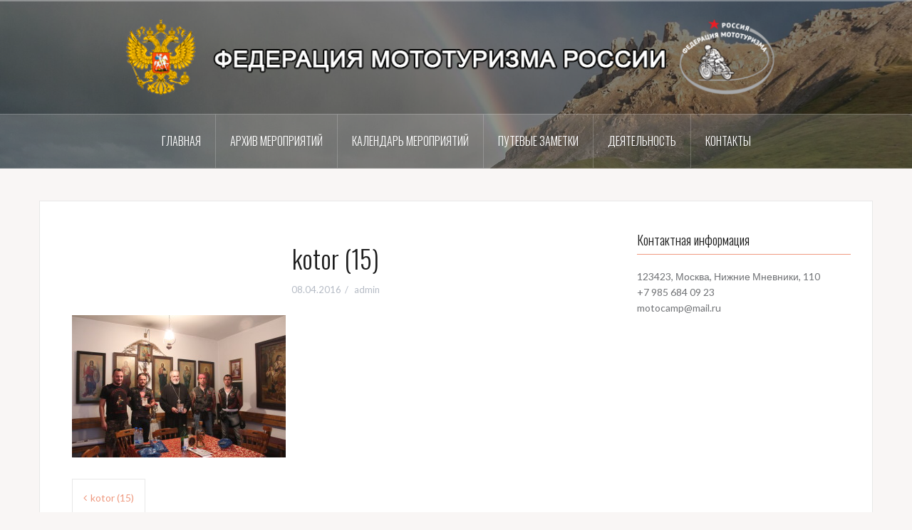

--- FILE ---
content_type: text/html; charset=UTF-8
request_url: http://mototourism.su/kotor-15/
body_size: 9114
content:
<!DOCTYPE html>
<html lang="ru-RU">
<head>
<meta charset="UTF-8">
<meta name="viewport" content="width=device-width, initial-scale=1">
<link rel="profile" href="http://gmpg.org/xfn/11">
<link rel="pingback" href="http://mototourism.su/xmlrpc.php">

<title>kotor (15) &#8212; Федерация Мототуризма России</title>
<meta name='robots' content='max-image-preview:large' />
	<style>img:is([sizes="auto" i], [sizes^="auto," i]) { contain-intrinsic-size: 3000px 1500px }</style>
	<link rel='dns-prefetch' href='//s0.wp.com' />
<link rel='dns-prefetch' href='//secure.gravatar.com' />
<link rel='dns-prefetch' href='//fonts.googleapis.com' />
<link rel="alternate" type="application/rss+xml" title="Федерация Мототуризма России &raquo; Лента" href="http://mototourism.su/feed/" />
<script type="text/javascript">
/* <![CDATA[ */
window._wpemojiSettings = {"baseUrl":"https:\/\/s.w.org\/images\/core\/emoji\/15.0.3\/72x72\/","ext":".png","svgUrl":"https:\/\/s.w.org\/images\/core\/emoji\/15.0.3\/svg\/","svgExt":".svg","source":{"concatemoji":"http:\/\/mototourism.su\/wp-includes\/js\/wp-emoji-release.min.js?ver=6.7.4"}};
/*! This file is auto-generated */
!function(i,n){var o,s,e;function c(e){try{var t={supportTests:e,timestamp:(new Date).valueOf()};sessionStorage.setItem(o,JSON.stringify(t))}catch(e){}}function p(e,t,n){e.clearRect(0,0,e.canvas.width,e.canvas.height),e.fillText(t,0,0);var t=new Uint32Array(e.getImageData(0,0,e.canvas.width,e.canvas.height).data),r=(e.clearRect(0,0,e.canvas.width,e.canvas.height),e.fillText(n,0,0),new Uint32Array(e.getImageData(0,0,e.canvas.width,e.canvas.height).data));return t.every(function(e,t){return e===r[t]})}function u(e,t,n){switch(t){case"flag":return n(e,"\ud83c\udff3\ufe0f\u200d\u26a7\ufe0f","\ud83c\udff3\ufe0f\u200b\u26a7\ufe0f")?!1:!n(e,"\ud83c\uddfa\ud83c\uddf3","\ud83c\uddfa\u200b\ud83c\uddf3")&&!n(e,"\ud83c\udff4\udb40\udc67\udb40\udc62\udb40\udc65\udb40\udc6e\udb40\udc67\udb40\udc7f","\ud83c\udff4\u200b\udb40\udc67\u200b\udb40\udc62\u200b\udb40\udc65\u200b\udb40\udc6e\u200b\udb40\udc67\u200b\udb40\udc7f");case"emoji":return!n(e,"\ud83d\udc26\u200d\u2b1b","\ud83d\udc26\u200b\u2b1b")}return!1}function f(e,t,n){var r="undefined"!=typeof WorkerGlobalScope&&self instanceof WorkerGlobalScope?new OffscreenCanvas(300,150):i.createElement("canvas"),a=r.getContext("2d",{willReadFrequently:!0}),o=(a.textBaseline="top",a.font="600 32px Arial",{});return e.forEach(function(e){o[e]=t(a,e,n)}),o}function t(e){var t=i.createElement("script");t.src=e,t.defer=!0,i.head.appendChild(t)}"undefined"!=typeof Promise&&(o="wpEmojiSettingsSupports",s=["flag","emoji"],n.supports={everything:!0,everythingExceptFlag:!0},e=new Promise(function(e){i.addEventListener("DOMContentLoaded",e,{once:!0})}),new Promise(function(t){var n=function(){try{var e=JSON.parse(sessionStorage.getItem(o));if("object"==typeof e&&"number"==typeof e.timestamp&&(new Date).valueOf()<e.timestamp+604800&&"object"==typeof e.supportTests)return e.supportTests}catch(e){}return null}();if(!n){if("undefined"!=typeof Worker&&"undefined"!=typeof OffscreenCanvas&&"undefined"!=typeof URL&&URL.createObjectURL&&"undefined"!=typeof Blob)try{var e="postMessage("+f.toString()+"("+[JSON.stringify(s),u.toString(),p.toString()].join(",")+"));",r=new Blob([e],{type:"text/javascript"}),a=new Worker(URL.createObjectURL(r),{name:"wpTestEmojiSupports"});return void(a.onmessage=function(e){c(n=e.data),a.terminate(),t(n)})}catch(e){}c(n=f(s,u,p))}t(n)}).then(function(e){for(var t in e)n.supports[t]=e[t],n.supports.everything=n.supports.everything&&n.supports[t],"flag"!==t&&(n.supports.everythingExceptFlag=n.supports.everythingExceptFlag&&n.supports[t]);n.supports.everythingExceptFlag=n.supports.everythingExceptFlag&&!n.supports.flag,n.DOMReady=!1,n.readyCallback=function(){n.DOMReady=!0}}).then(function(){return e}).then(function(){var e;n.supports.everything||(n.readyCallback(),(e=n.source||{}).concatemoji?t(e.concatemoji):e.wpemoji&&e.twemoji&&(t(e.twemoji),t(e.wpemoji)))}))}((window,document),window._wpemojiSettings);
/* ]]> */
</script>
<link rel='stylesheet' id='oria-bootstrap-css' href='http://mototourism.su/wp-content/themes/oria/css/bootstrap/bootstrap.min.css?ver=1' type='text/css' media='all' />
<style id='wp-emoji-styles-inline-css' type='text/css'>

	img.wp-smiley, img.emoji {
		display: inline !important;
		border: none !important;
		box-shadow: none !important;
		height: 1em !important;
		width: 1em !important;
		margin: 0 0.07em !important;
		vertical-align: -0.1em !important;
		background: none !important;
		padding: 0 !important;
	}
</style>
<link rel='stylesheet' id='wp-block-library-css' href='http://mototourism.su/wp-includes/css/dist/block-library/style.min.css?ver=6.7.4' type='text/css' media='all' />
<style id='classic-theme-styles-inline-css' type='text/css'>
/*! This file is auto-generated */
.wp-block-button__link{color:#fff;background-color:#32373c;border-radius:9999px;box-shadow:none;text-decoration:none;padding:calc(.667em + 2px) calc(1.333em + 2px);font-size:1.125em}.wp-block-file__button{background:#32373c;color:#fff;text-decoration:none}
</style>
<style id='global-styles-inline-css' type='text/css'>
:root{--wp--preset--aspect-ratio--square: 1;--wp--preset--aspect-ratio--4-3: 4/3;--wp--preset--aspect-ratio--3-4: 3/4;--wp--preset--aspect-ratio--3-2: 3/2;--wp--preset--aspect-ratio--2-3: 2/3;--wp--preset--aspect-ratio--16-9: 16/9;--wp--preset--aspect-ratio--9-16: 9/16;--wp--preset--color--black: #000000;--wp--preset--color--cyan-bluish-gray: #abb8c3;--wp--preset--color--white: #ffffff;--wp--preset--color--pale-pink: #f78da7;--wp--preset--color--vivid-red: #cf2e2e;--wp--preset--color--luminous-vivid-orange: #ff6900;--wp--preset--color--luminous-vivid-amber: #fcb900;--wp--preset--color--light-green-cyan: #7bdcb5;--wp--preset--color--vivid-green-cyan: #00d084;--wp--preset--color--pale-cyan-blue: #8ed1fc;--wp--preset--color--vivid-cyan-blue: #0693e3;--wp--preset--color--vivid-purple: #9b51e0;--wp--preset--gradient--vivid-cyan-blue-to-vivid-purple: linear-gradient(135deg,rgba(6,147,227,1) 0%,rgb(155,81,224) 100%);--wp--preset--gradient--light-green-cyan-to-vivid-green-cyan: linear-gradient(135deg,rgb(122,220,180) 0%,rgb(0,208,130) 100%);--wp--preset--gradient--luminous-vivid-amber-to-luminous-vivid-orange: linear-gradient(135deg,rgba(252,185,0,1) 0%,rgba(255,105,0,1) 100%);--wp--preset--gradient--luminous-vivid-orange-to-vivid-red: linear-gradient(135deg,rgba(255,105,0,1) 0%,rgb(207,46,46) 100%);--wp--preset--gradient--very-light-gray-to-cyan-bluish-gray: linear-gradient(135deg,rgb(238,238,238) 0%,rgb(169,184,195) 100%);--wp--preset--gradient--cool-to-warm-spectrum: linear-gradient(135deg,rgb(74,234,220) 0%,rgb(151,120,209) 20%,rgb(207,42,186) 40%,rgb(238,44,130) 60%,rgb(251,105,98) 80%,rgb(254,248,76) 100%);--wp--preset--gradient--blush-light-purple: linear-gradient(135deg,rgb(255,206,236) 0%,rgb(152,150,240) 100%);--wp--preset--gradient--blush-bordeaux: linear-gradient(135deg,rgb(254,205,165) 0%,rgb(254,45,45) 50%,rgb(107,0,62) 100%);--wp--preset--gradient--luminous-dusk: linear-gradient(135deg,rgb(255,203,112) 0%,rgb(199,81,192) 50%,rgb(65,88,208) 100%);--wp--preset--gradient--pale-ocean: linear-gradient(135deg,rgb(255,245,203) 0%,rgb(182,227,212) 50%,rgb(51,167,181) 100%);--wp--preset--gradient--electric-grass: linear-gradient(135deg,rgb(202,248,128) 0%,rgb(113,206,126) 100%);--wp--preset--gradient--midnight: linear-gradient(135deg,rgb(2,3,129) 0%,rgb(40,116,252) 100%);--wp--preset--font-size--small: 13px;--wp--preset--font-size--medium: 20px;--wp--preset--font-size--large: 36px;--wp--preset--font-size--x-large: 42px;--wp--preset--spacing--20: 0.44rem;--wp--preset--spacing--30: 0.67rem;--wp--preset--spacing--40: 1rem;--wp--preset--spacing--50: 1.5rem;--wp--preset--spacing--60: 2.25rem;--wp--preset--spacing--70: 3.38rem;--wp--preset--spacing--80: 5.06rem;--wp--preset--shadow--natural: 6px 6px 9px rgba(0, 0, 0, 0.2);--wp--preset--shadow--deep: 12px 12px 50px rgba(0, 0, 0, 0.4);--wp--preset--shadow--sharp: 6px 6px 0px rgba(0, 0, 0, 0.2);--wp--preset--shadow--outlined: 6px 6px 0px -3px rgba(255, 255, 255, 1), 6px 6px rgba(0, 0, 0, 1);--wp--preset--shadow--crisp: 6px 6px 0px rgba(0, 0, 0, 1);}:where(.is-layout-flex){gap: 0.5em;}:where(.is-layout-grid){gap: 0.5em;}body .is-layout-flex{display: flex;}.is-layout-flex{flex-wrap: wrap;align-items: center;}.is-layout-flex > :is(*, div){margin: 0;}body .is-layout-grid{display: grid;}.is-layout-grid > :is(*, div){margin: 0;}:where(.wp-block-columns.is-layout-flex){gap: 2em;}:where(.wp-block-columns.is-layout-grid){gap: 2em;}:where(.wp-block-post-template.is-layout-flex){gap: 1.25em;}:where(.wp-block-post-template.is-layout-grid){gap: 1.25em;}.has-black-color{color: var(--wp--preset--color--black) !important;}.has-cyan-bluish-gray-color{color: var(--wp--preset--color--cyan-bluish-gray) !important;}.has-white-color{color: var(--wp--preset--color--white) !important;}.has-pale-pink-color{color: var(--wp--preset--color--pale-pink) !important;}.has-vivid-red-color{color: var(--wp--preset--color--vivid-red) !important;}.has-luminous-vivid-orange-color{color: var(--wp--preset--color--luminous-vivid-orange) !important;}.has-luminous-vivid-amber-color{color: var(--wp--preset--color--luminous-vivid-amber) !important;}.has-light-green-cyan-color{color: var(--wp--preset--color--light-green-cyan) !important;}.has-vivid-green-cyan-color{color: var(--wp--preset--color--vivid-green-cyan) !important;}.has-pale-cyan-blue-color{color: var(--wp--preset--color--pale-cyan-blue) !important;}.has-vivid-cyan-blue-color{color: var(--wp--preset--color--vivid-cyan-blue) !important;}.has-vivid-purple-color{color: var(--wp--preset--color--vivid-purple) !important;}.has-black-background-color{background-color: var(--wp--preset--color--black) !important;}.has-cyan-bluish-gray-background-color{background-color: var(--wp--preset--color--cyan-bluish-gray) !important;}.has-white-background-color{background-color: var(--wp--preset--color--white) !important;}.has-pale-pink-background-color{background-color: var(--wp--preset--color--pale-pink) !important;}.has-vivid-red-background-color{background-color: var(--wp--preset--color--vivid-red) !important;}.has-luminous-vivid-orange-background-color{background-color: var(--wp--preset--color--luminous-vivid-orange) !important;}.has-luminous-vivid-amber-background-color{background-color: var(--wp--preset--color--luminous-vivid-amber) !important;}.has-light-green-cyan-background-color{background-color: var(--wp--preset--color--light-green-cyan) !important;}.has-vivid-green-cyan-background-color{background-color: var(--wp--preset--color--vivid-green-cyan) !important;}.has-pale-cyan-blue-background-color{background-color: var(--wp--preset--color--pale-cyan-blue) !important;}.has-vivid-cyan-blue-background-color{background-color: var(--wp--preset--color--vivid-cyan-blue) !important;}.has-vivid-purple-background-color{background-color: var(--wp--preset--color--vivid-purple) !important;}.has-black-border-color{border-color: var(--wp--preset--color--black) !important;}.has-cyan-bluish-gray-border-color{border-color: var(--wp--preset--color--cyan-bluish-gray) !important;}.has-white-border-color{border-color: var(--wp--preset--color--white) !important;}.has-pale-pink-border-color{border-color: var(--wp--preset--color--pale-pink) !important;}.has-vivid-red-border-color{border-color: var(--wp--preset--color--vivid-red) !important;}.has-luminous-vivid-orange-border-color{border-color: var(--wp--preset--color--luminous-vivid-orange) !important;}.has-luminous-vivid-amber-border-color{border-color: var(--wp--preset--color--luminous-vivid-amber) !important;}.has-light-green-cyan-border-color{border-color: var(--wp--preset--color--light-green-cyan) !important;}.has-vivid-green-cyan-border-color{border-color: var(--wp--preset--color--vivid-green-cyan) !important;}.has-pale-cyan-blue-border-color{border-color: var(--wp--preset--color--pale-cyan-blue) !important;}.has-vivid-cyan-blue-border-color{border-color: var(--wp--preset--color--vivid-cyan-blue) !important;}.has-vivid-purple-border-color{border-color: var(--wp--preset--color--vivid-purple) !important;}.has-vivid-cyan-blue-to-vivid-purple-gradient-background{background: var(--wp--preset--gradient--vivid-cyan-blue-to-vivid-purple) !important;}.has-light-green-cyan-to-vivid-green-cyan-gradient-background{background: var(--wp--preset--gradient--light-green-cyan-to-vivid-green-cyan) !important;}.has-luminous-vivid-amber-to-luminous-vivid-orange-gradient-background{background: var(--wp--preset--gradient--luminous-vivid-amber-to-luminous-vivid-orange) !important;}.has-luminous-vivid-orange-to-vivid-red-gradient-background{background: var(--wp--preset--gradient--luminous-vivid-orange-to-vivid-red) !important;}.has-very-light-gray-to-cyan-bluish-gray-gradient-background{background: var(--wp--preset--gradient--very-light-gray-to-cyan-bluish-gray) !important;}.has-cool-to-warm-spectrum-gradient-background{background: var(--wp--preset--gradient--cool-to-warm-spectrum) !important;}.has-blush-light-purple-gradient-background{background: var(--wp--preset--gradient--blush-light-purple) !important;}.has-blush-bordeaux-gradient-background{background: var(--wp--preset--gradient--blush-bordeaux) !important;}.has-luminous-dusk-gradient-background{background: var(--wp--preset--gradient--luminous-dusk) !important;}.has-pale-ocean-gradient-background{background: var(--wp--preset--gradient--pale-ocean) !important;}.has-electric-grass-gradient-background{background: var(--wp--preset--gradient--electric-grass) !important;}.has-midnight-gradient-background{background: var(--wp--preset--gradient--midnight) !important;}.has-small-font-size{font-size: var(--wp--preset--font-size--small) !important;}.has-medium-font-size{font-size: var(--wp--preset--font-size--medium) !important;}.has-large-font-size{font-size: var(--wp--preset--font-size--large) !important;}.has-x-large-font-size{font-size: var(--wp--preset--font-size--x-large) !important;}
:where(.wp-block-post-template.is-layout-flex){gap: 1.25em;}:where(.wp-block-post-template.is-layout-grid){gap: 1.25em;}
:where(.wp-block-columns.is-layout-flex){gap: 2em;}:where(.wp-block-columns.is-layout-grid){gap: 2em;}
:root :where(.wp-block-pullquote){font-size: 1.5em;line-height: 1.6;}
</style>
<link rel='stylesheet' id='pgafu-public-style-css' href='http://mototourism.su/wp-content/plugins/post-grid-and-filter-ultimate/assets/css/pgafu-public.css?ver=1.7.1' type='text/css' media='all' />
<link rel='stylesheet' id='oria-style-css' href='http://mototourism.su/wp-content/themes/oria/style.css?ver=6.7.4' type='text/css' media='all' />
<style id='oria-style-inline-css' type='text/css'>
body, .widget a { color:#717376}
.site-title a, .site-title a:hover { color:#fff}
.site-description { color:#bbb}
.site-logo { max-width:600px; }
.site-branding { padding-top:25px;padding-bottom:25px; }
.site-title { font-size:62px; }
.site-description { font-size:18px; }

</style>
<link rel='stylesheet' id='oria-body-fonts-css' href='//fonts.googleapis.com/css?family=Lato%3A400%2C700%2C400italic%2C700italic&#038;ver=6.7.4' type='text/css' media='all' />
<link rel='stylesheet' id='oria-headings-fonts-css' href='//fonts.googleapis.com/css?family=Oswald%3A300%2C700&#038;ver=6.7.4' type='text/css' media='all' />
<link rel='stylesheet' id='oria-fontawesome-css' href='http://mototourism.su/wp-content/themes/oria/fonts/font-awesome.min.css?ver=6.7.4' type='text/css' media='all' />
<link rel='stylesheet' id='jetpack-widget-social-icons-styles-css' href='http://mototourism.su/wp-content/plugins/jetpack/modules/widgets/social-icons/social-icons.css?ver=20170506' type='text/css' media='all' />
<link rel='stylesheet' id='fancybox-css' href='http://mototourism.su/wp-content/plugins/easy-fancybox/fancybox/jquery.fancybox-1.3.6.pack.css?ver=1.5.6' type='text/css' media='screen' />
<link rel='stylesheet' id='jetpack_css-css' href='http://mototourism.su/wp-content/plugins/jetpack/css/jetpack.css?ver=6.2.5' type='text/css' media='all' />
<link rel='stylesheet' id='wp-pagenavi-css' href='http://mototourism.su/wp-content/plugins/wp-pagenavi/pagenavi-css.css?ver=2.70' type='text/css' media='all' />
<script type="text/javascript" src="http://mototourism.su/wp-includes/js/jquery/jquery.min.js?ver=3.7.1" id="jquery-core-js"></script>
<script type="text/javascript" src="http://mototourism.su/wp-includes/js/jquery/jquery-migrate.min.js?ver=3.4.1" id="jquery-migrate-js"></script>
<script type="text/javascript" id="jetpack_related-posts-js-extra">
/* <![CDATA[ */
var related_posts_js_options = {"post_heading":"h4"};
/* ]]> */
</script>
<script type="text/javascript" src="http://mototourism.su/wp-content/plugins/jetpack/_inc/build/related-posts/related-posts.min.js?ver=20150408" id="jetpack_related-posts-js"></script>
<script type="text/javascript" src="http://mototourism.su/wp-content/themes/oria/js/jquery.fitvids.js?ver=1" id="oria-fitvids-js"></script>
<script type="text/javascript" src="http://mototourism.su/wp-content/themes/oria/js/jquery.slicknav.min.js?ver=1" id="oria-slicknav-js"></script>
<script type="text/javascript" src="http://mototourism.su/wp-content/themes/oria/js/parallax.min.js?ver=1" id="oria-parallax-js"></script>
<script type="text/javascript" src="http://mototourism.su/wp-content/themes/oria/js/scripts.js?ver=1" id="oria-scripts-js"></script>
<script type="text/javascript" src="http://mototourism.su/wp-includes/js/imagesloaded.min.js?ver=5.0.0" id="imagesloaded-js"></script>
<script type="text/javascript" src="http://mototourism.su/wp-includes/js/masonry.min.js?ver=4.2.2" id="masonry-js"></script>
<script type="text/javascript" src="http://mototourism.su/wp-content/themes/oria/js/imagesloaded.pkgd.min.js?ver=1" id="oria-imagesloaded-js"></script>
<script type="text/javascript" src="http://mototourism.su/wp-content/themes/oria/js/masonry-init.js?ver=1" id="oria-masonry-init-js"></script>
<script type="text/javascript" src="http://mototourism.su/wp-content/themes/oria/js/owl.carousel.min.js?ver=1" id="oria-owl-script-js"></script>
<script type="text/javascript" id="oria-slider-init-js-extra">
/* <![CDATA[ */
var sliderOptions = {"slideshowspeed":"4000"};
/* ]]> */
</script>
<script type="text/javascript" src="http://mototourism.su/wp-content/themes/oria/js/slider-init.js?ver=1" id="oria-slider-init-js"></script>
<link rel="https://api.w.org/" href="http://mototourism.su/wp-json/" /><link rel="alternate" title="JSON" type="application/json" href="http://mototourism.su/wp-json/wp/v2/media/1534" /><link rel="EditURI" type="application/rsd+xml" title="RSD" href="http://mototourism.su/xmlrpc.php?rsd" />
<meta name="generator" content="WordPress 6.7.4" />
<link rel='shortlink' href='https://wp.me/a6Ykll-oK' />
<link rel="alternate" title="oEmbed (JSON)" type="application/json+oembed" href="http://mototourism.su/wp-json/oembed/1.0/embed?url=http%3A%2F%2Fmototourism.su%2Fkotor-15%2F" />
<link rel="alternate" title="oEmbed (XML)" type="text/xml+oembed" href="http://mototourism.su/wp-json/oembed/1.0/embed?url=http%3A%2F%2Fmototourism.su%2Fkotor-15%2F&#038;format=xml" />

<link rel='dns-prefetch' href='//v0.wordpress.com'/>
<style type='text/css'>img#wpstats{display:none}</style><!--[if lt IE 9]>
<script src="http://mototourism.su/wp-content/themes/oria/js/html5shiv.js"></script>
<![endif]-->
		<style type="text/css">
			.site-header {
				background-image: url(http://mototourism.su/wp-content/uploads/2024/12/cropped-ragNxmWv1p4.jpg);
			}
		</style>
		
<!-- Jetpack Open Graph Tags -->
<meta property="og:type" content="article" />
<meta property="og:title" content="kotor (15)" />
<meta property="og:url" content="http://mototourism.su/kotor-15/" />
<meta property="og:description" content="Посмотрите запись, чтобы узнать подробности." />
<meta property="article:published_time" content="2016-04-08T10:27:41+00:00" />
<meta property="article:modified_time" content="2016-04-08T10:46:14+00:00" />
<meta property="og:site_name" content="Федерация Мототуризма России" />
<meta property="og:image" content="http://mototourism.su/wp-content/uploads/2016/04/kotor-15.jpg" />
<meta property="og:locale" content="ru_RU" />
<meta name="twitter:text:title" content="kotor (15)" />
<meta name="twitter:image" content="http://mototourism.su/wp-content/uploads/2018/02/iuhjmxo83l0.jpg" />
<meta name="twitter:card" content="summary" />
<meta name="twitter:description" content="Посмотрите запись, чтобы узнать подробности." />

<!-- End Jetpack Open Graph Tags -->
<link rel="icon" href="http://mototourism.su/wp-content/uploads/2018/02/iuhjmxo83l0-150x150.jpg" sizes="32x32" />
<link rel="icon" href="http://mototourism.su/wp-content/uploads/2018/02/iuhjmxo83l0.jpg" sizes="192x192" />
<link rel="apple-touch-icon" href="http://mototourism.su/wp-content/uploads/2018/02/iuhjmxo83l0.jpg" />
<meta name="msapplication-TileImage" content="http://mototourism.su/wp-content/uploads/2018/02/iuhjmxo83l0.jpg" />
			<style type="text/css" id="wp-custom-css">
				.sidebar-toggle, .entry-data, footer .site-info{
	display: none
}

.site-logo {
    max-width: 995px;
}
.posts-navigation{
	margin: 0 auto 45px !important;
}			</style>
		
	<!-- Easy FancyBox 1.5.6 using FancyBox 1.3.6 - RavanH (http://status301.net/wordpress-plugins/easy-fancybox/) -->
	<script type="text/javascript">
	/* <![CDATA[ */
	var fb_timeout = null;
	var fb_opts = { 'overlayShow' : true, 'hideOnOverlayClick' : true, 'showCloseButton' : true, 'centerOnScroll' : true, 'enableEscapeButton' : true, 'autoScale' : true };
	var easy_fancybox_handler = function(){
	/* IMG */
	var fb_IMG_select = 'a[href*=".jpg"]:not(.nofancybox), area[href*=".jpg"]:not(.nofancybox), a[href*=".jpeg"]:not(.nofancybox), area[href*=".jpeg"]:not(.nofancybox), a[href*=".png"]:not(.nofancybox), area[href*=".png"]:not(.nofancybox)';
	jQuery(fb_IMG_select).addClass('fancybox');
	var fb_IMG_sections = jQuery('div.gallery');
	fb_IMG_sections.each(function() { jQuery(this).find(fb_IMG_select).attr('rel', 'gallery-' + fb_IMG_sections.index(this)); });
	jQuery('a.fancybox, area.fancybox, li.fancybox a:not(li.nofancybox a)').fancybox( jQuery.extend({}, fb_opts, { 'transitionIn' : 'elastic', 'easingIn' : 'easeOutBack', 'transitionOut' : 'elastic', 'easingOut' : 'easeInBack', 'opacity' : false, 'hideOnContentClick' : false, 'titleShow' : true, 'titlePosition' : 'over', 'titleFromAlt' : true, 'showNavArrows' : true, 'enableKeyboardNav' : true, 'cyclic' : false }) );
	/* Auto-click */ 
	jQuery('#fancybox-auto').trigger('click');
	}
	/* ]]> */
	</script>
	<style type="text/css">
.fancybox-hidden{display:none}.rtl #fancybox-left{left:auto;right:0px}.rtl #fancybox-right{left:0px;right:auto}.rtl #fancybox-right-ico{background-position:-40px -30px}.rtl #fancybox-left-ico{background-position:-40px -60px}.rtl .fancybox-title-over{text-align:right}.rtl #fancybox-left-ico,.rtl #fancybox-right-ico{right:-9999px}.rtl #fancybox-right:hover span{right:auto;left:20px}.rtl #fancybox-left:hover span{right:20px}#fancybox-img{max-width:none;max-height:none}
#fancybox-outer{background-color:#fff}
#fancybox-content{border-color:#fff}
#fancybox-content{color:inherit}
	</style>
	<!--[if lt IE 8]>            
		<style type="text/css">
.fancybox-ie6 #fancybox-close{background:transparent;filter:progid:DXImageTransform.Microsoft.AlphaImageLoader(src="http://mototourism.su/wp-content/plugins/easy-fancybox/fancybox/fancy_close.png",sizingMethod="scale")}
.fancybox-ie6 #fancybox-left-ico{background:transparent;filter:progid:DXImageTransform.Microsoft.AlphaImageLoader(src="http://mototourism.su/wp-content/plugins/easy-fancybox/fancybox/fancy_nav_left.png",sizingMethod="scale")}
.fancybox-ie6 #fancybox-right-ico{background:transparent;filter:progid:DXImageTransform.Microsoft.AlphaImageLoader(src="http://mototourism.su/wp-content/plugins/easy-fancybox/fancybox/fancy_nav_right.png",sizingMethod="scale")}
.fancybox-ie6 #fancybox-title-over{background:transparent;filter:progid:DXImageTransform.Microsoft.AlphaImageLoader(src="http://mototourism.su/wp-content/plugins/easy-fancybox/fancybox/fancy_title_over.png",sizingMethod="scale");zoom:1}
.fancybox-ie6 #fancybox-title-float-left{background:transparent;filter:progid:DXImageTransform.Microsoft.AlphaImageLoader(src="http://mototourism.su/wp-content/plugins/easy-fancybox/fancybox/fancy_title_left.png",sizingMethod="scale")}
.fancybox-ie6 #fancybox-title-float-main{background:transparent;filter:progid:DXImageTransform.Microsoft.AlphaImageLoader(src="http://mototourism.su/wp-content/plugins/easy-fancybox/fancybox/fancy_title_main.png",sizingMethod="scale")}
.fancybox-ie6 #fancybox-title-float-right{background:transparent;filter:progid:DXImageTransform.Microsoft.AlphaImageLoader(src="http://mototourism.su/wp-content/plugins/easy-fancybox/fancybox/fancy_title_right.png",sizingMethod="scale")}
.fancybox-ie6 #fancybox-bg-w,.fancybox-ie6 #fancybox-bg-e,.fancybox-ie6 #fancybox-left,.fancybox-ie6 #fancybox-right,#fancybox-hide-sel-frame{height:expression(this.parentNode.clientHeight+"px")}
#fancybox-loading.fancybox-ie6{position:absolute;margin-top:0;top:expression((-20+(document.documentElement.clientHeight ? document.documentElement.clientHeight/2 : document.body.clientHeight/2)+(ignoreMe=document.documentElement.scrollTop ? document.documentElement.scrollTop : document.body.scrollTop))+"px")}
#fancybox-loading.fancybox-ie6 div{background:transparent;filter:progid:DXImageTransform.Microsoft.AlphaImageLoader(src="http://mototourism.su/wp-content/plugins/easy-fancybox/fancybox/fancy_loading.png", sizingMethod="scale")}
.fancybox-ie #fancybox-bg-n{filter:progid:DXImageTransform.Microsoft.AlphaImageLoader(src="http://mototourism.su/wp-content/plugins/easy-fancybox/fancybox/fancy_shadow_n.png",sizingMethod="scale")}
.fancybox-ie #fancybox-bg-ne{filter:progid:DXImageTransform.Microsoft.AlphaImageLoader(src="http://mototourism.su/wp-content/plugins/easy-fancybox/fancybox/fancy_shadow_ne.png",sizingMethod="scale")}
.fancybox-ie #fancybox-bg-e{filter:progid:DXImageTransform.Microsoft.AlphaImageLoader(src="http://mototourism.su/wp-content/plugins/easy-fancybox/fancybox/fancy_shadow_e.png",sizingMethod="scale")}
.fancybox-ie #fancybox-bg-se{filter:progid:DXImageTransform.Microsoft.AlphaImageLoader(src="http://mototourism.su/wp-content/plugins/easy-fancybox/fancybox/fancy_shadow_se.png",sizingMethod="scale")}
.fancybox-ie #fancybox-bg-s{filter:progid:DXImageTransform.Microsoft.AlphaImageLoader(src="http://mototourism.su/wp-content/plugins/easy-fancybox/fancybox/fancy_shadow_s.png",sizingMethod="scale")}
.fancybox-ie #fancybox-bg-sw{filter:progid:DXImageTransform.Microsoft.AlphaImageLoader(src="http://mototourism.su/wp-content/plugins/easy-fancybox/fancybox/fancy_shadow_sw.png",sizingMethod="scale")}
.fancybox-ie #fancybox-bg-w{filter:progid:DXImageTransform.Microsoft.AlphaImageLoader(src="http://mototourism.su/wp-content/plugins/easy-fancybox/fancybox/fancy_shadow_w.png",sizingMethod="scale")}
.fancybox-ie #fancybox-bg-nw{filter:progid:DXImageTransform.Microsoft.AlphaImageLoader(src="http://mototourism.su/wp-content/plugins/easy-fancybox/fancybox/fancy_shadow_nw.png",sizingMethod="scale")}
		</style>
	<![endif]-->
	<!--[if IE 8]>            
		<style type="text/css">
.fancybox-ie #fancybox-bg-n{-ms-filter:'progid:DXImageTransform.Microsoft.AlphaImageLoader(src="http://mototourism.su/wp-content/plugins/easy-fancybox/fancybox/fancy_shadow_n.png",sizingMethod="scale")'}
.fancybox-ie #fancybox-bg-ne{-ms-filter:'progid:DXImageTransform.Microsoft.AlphaImageLoader(src="http://mototourism.su/wp-content/plugins/easy-fancybox/fancybox/fancy_shadow_ne.png",sizingMethod="scale")'}
.fancybox-ie #fancybox-bg-e{-ms-filter:'progid:DXImageTransform.Microsoft.AlphaImageLoader(src="http://mototourism.su/wp-content/plugins/easy-fancybox/fancybox/fancy_shadow_e.png",sizingMethod="scale")'}
.fancybox-ie #fancybox-bg-se{-ms-filter:'progid:DXImageTransform.Microsoft.AlphaImageLoader(src="http://mototourism.su/wp-content/plugins/easy-fancybox/fancybox/fancy_shadow_se.png",sizingMethod="scale")'}
.fancybox-ie #fancybox-bg-s{-ms-filter:'progid:DXImageTransform.Microsoft.AlphaImageLoader(src="http://mototourism.su/wp-content/plugins/easy-fancybox/fancybox/fancy_shadow_s.png",sizingMethod="scale")'}
.fancybox-ie #fancybox-bg-sw{-ms-filter:'progid:DXImageTransform.Microsoft.AlphaImageLoader(src="http://mototourism.su/wp-content/plugins/easy-fancybox/fancybox/fancy_shadow_sw.png",sizingMethod="scale")'}
.fancybox-ie #fancybox-bg-w{-ms-filter:'progid:DXImageTransform.Microsoft.AlphaImageLoader(src="http://mototourism.su/wp-content/plugins/easy-fancybox/fancybox/fancy_shadow_w.png",sizingMethod="scale")'}
.fancybox-ie #fancybox-bg-nw{-ms-filter:'progid:DXImageTransform.Microsoft.AlphaImageLoader(src="http://mototourism.su/wp-content/plugins/easy-fancybox/fancybox/fancy_shadow_nw.png",sizingMethod="scale")'}
		</style>
	<![endif]-->
</head>

<body class="attachment attachment-template-default single single-attachment postid-1534 attachmentid-1534 attachment-jpeg wp-custom-logo">

<div class="preloader"><div id="preloader-inner"><div class="preload">&nbsp;</div></div></div>
<div id="page" class="hfeed site">
	<a class="skip-link screen-reader-text" href="#content">Skip to content</a>

	<header id="masthead" class="site-header" role="banner">

		<div class="top-bar clearfix no-toggle">
					
					</div>

		<div class="container">
			<div class="site-branding">
				<a href="http://mototourism.su/" title="Федерация Мототуризма России"><img class="site-logo" src="http://mototourism.su/wp-content/uploads/2024/12/mototour_logo5.png" alt="Федерация Мототуризма России" /></a>			</div><!-- .site-branding -->
		</div>

		<nav id="site-navigation" class="main-navigation" role="navigation">
			<div class="menu-navigation-container"><ul id="primary-menu" class="menu clearfix"><li id="menu-item-3557" class="menu-item menu-item-type-custom menu-item-object-custom menu-item-3557"><a href="http://mototourism.su/index/">ГЛАВНАЯ</a></li>
<li id="menu-item-122" class="menu-item menu-item-type-post_type menu-item-object-page menu-item-122"><a href="http://mototourism.su/arch/">АРХИВ МЕРОПРИЯТИЙ</a></li>
<li id="menu-item-1648" class="menu-item menu-item-type-post_type menu-item-object-page menu-item-1648"><a href="http://mototourism.su/calendar/">КАЛЕНДАРЬ МЕРОПРИЯТИЙ</a></li>
<li id="menu-item-1675" class="menu-item menu-item-type-post_type menu-item-object-page menu-item-1675"><a href="http://mototourism.su/piligrim/">ПУТЕВЫЕ ЗАМЕТКИ</a></li>
<li id="menu-item-1647" class="menu-item menu-item-type-post_type menu-item-object-page menu-item-1647"><a href="http://mototourism.su/condition/">ДЕЯТЕЛЬНОСТЬ</a></li>
<li id="menu-item-1646" class="menu-item menu-item-type-post_type menu-item-object-page menu-item-1646"><a href="http://mototourism.su/contact/">КОНТАКТЫ</a></li>
</ul></div>		</nav><!-- #site-navigation -->
		<nav class="mobile-nav"></nav>

	</header><!-- #masthead -->
	
	
	<div id="content" class="site-content clearfix">
				<div class="container content-wrapper">
		
	<div id="primary" class="content-area">
		<main id="main" class="site-main" role="main">

		
			
<article id="post-1534" class="post-1534 attachment type-attachment status-inherit hentry">

		
	<header class="entry-header">
		<h1 class="entry-title">kotor (15)</h1>
				<div class="entry-meta">
			<span class="posted-on"><a href="http://mototourism.su/kotor-15/" rel="bookmark"><time class="entry-date published" datetime="2016-04-08T14:27:41+04:00">08.04.2016</time><time class="updated" datetime="2016-04-08T14:46:14+04:00">08.04.2016</time></a></span><span class="byline"> <span class="author vcard"><a class="url fn n" href="http://mototourism.su/author/admin/">admin</a></span></span>		</div><!-- .entry-meta -->
			</header><!-- .entry-header -->

	<div class="entry-content">
		<p class="attachment"><a href='http://mototourism.su/wp-content/uploads/2016/04/kotor-15.jpg'><img fetchpriority="high" decoding="async" width="300" height="200" src="http://mototourism.su/wp-content/uploads/2016/04/kotor-15-300x200.jpg" class="attachment-medium size-medium" alt="" srcset="http://mototourism.su/wp-content/uploads/2016/04/kotor-15-300x200.jpg 300w, http://mototourism.su/wp-content/uploads/2016/04/kotor-15-1024x683.jpg 1024w" sizes="(max-width: 300px) 100vw, 300px" data-attachment-id="1534" data-permalink="http://mototourism.su/kotor-15/" data-orig-file="http://mototourism.su/wp-content/uploads/2016/04/kotor-15.jpg" data-orig-size="5184,3456" data-comments-opened="0" data-image-meta="{&quot;aperture&quot;:&quot;0&quot;,&quot;credit&quot;:&quot;&quot;,&quot;camera&quot;:&quot;Canon EOS 650D&quot;,&quot;caption&quot;:&quot;&quot;,&quot;created_timestamp&quot;:&quot;0&quot;,&quot;copyright&quot;:&quot;&quot;,&quot;focal_length&quot;:&quot;0&quot;,&quot;iso&quot;:&quot;0&quot;,&quot;shutter_speed&quot;:&quot;0&quot;,&quot;title&quot;:&quot;&quot;,&quot;orientation&quot;:&quot;0&quot;}" data-image-title="kotor (15)" data-image-description="" data-medium-file="http://mototourism.su/wp-content/uploads/2016/04/kotor-15-300x200.jpg" data-large-file="http://mototourism.su/wp-content/uploads/2016/04/kotor-15-1024x683.jpg" /></a></p>

<div id='jp-relatedposts' class='jp-relatedposts' >
	<h3 class="jp-relatedposts-headline"><em>Похожее</em></h3>
</div>			</div><!-- .entry-content -->

		<footer class="entry-footer">
			</footer><!-- .entry-footer -->
	</article><!-- #post-## -->

			
	<nav class="navigation post-navigation" aria-label="Записи">
		<h2 class="screen-reader-text">Навигация по записям</h2>
		<div class="nav-links"><div class="nav-previous"><a href="http://mototourism.su/kotor-15/" rel="prev">kotor (15)</a></div></div>
	</nav>
			
		
		</main><!-- #main -->
	</div><!-- #primary -->

	
<div id="secondary" class="widget-area no-toggle" role="complementary">
	<span class="sidebar-close"><i class="fa fa-times"></i></span>
	<aside id="widget_contact_info-2" class="widget widget_contact_info"><h4 class="widget-title">Контактная информация</h4><div itemscope itemtype="http://schema.org/LocalBusiness"><div class="confit-address" itemscope itemtype="http://schema.org/PostalAddress" itemprop="address"><a href="https://maps.google.com/maps?z=16&#038;q=123423,+Москва,+Нижние+Мневники,+110" target="_blank">123423, Москва, Нижние Мневники, 110</a></div><div class="confit-phone"><span itemprop="telephone">+7 985 684 09 23</span></div><div class="confit-email"><a href="mailto:motocamp@mail.ru">motocamp@mail.ru</a></div></div></aside></div><!-- #secondary -->

		</div>
	</div><!-- #content -->

	
	<footer id="colophon" class="site-footer" role="contentinfo">
		<div class="site-info container">
			<a href="http://wordpress.org/" rel="nofollow">Proudly powered by WordPress</a><span class="sep"> | </span>Theme: <a href="http://justfreethemes.com/oria" rel="nofollow">Oria</a> by JustFreeThemes.		</div><!-- .site-info -->
	</footer><!-- #colophon -->
</div><!-- #page -->

	<div style="display:none">
	</div>
<script type="text/javascript" src="https://s0.wp.com/wp-content/js/devicepx-jetpack.js?ver=202604" id="devicepx-js"></script>
<script type="text/javascript" src="https://secure.gravatar.com/js/gprofiles.js?ver=2026Janaa" id="grofiles-cards-js"></script>
<script type="text/javascript" id="wpgroho-js-extra">
/* <![CDATA[ */
var WPGroHo = {"my_hash":""};
/* ]]> */
</script>
<script type="text/javascript" src="http://mototourism.su/wp-content/plugins/jetpack/modules/wpgroho.js?ver=6.7.4" id="wpgroho-js"></script>
<script type="text/javascript" src="http://mototourism.su/wp-content/themes/oria/js/skip-link-focus-fix.js?ver=20130115" id="oria-skip-link-focus-fix-js"></script>
<script type="text/javascript" src="http://mototourism.su/wp-content/plugins/easy-fancybox/fancybox/jquery.fancybox-1.3.6.pack.js?ver=1.5.6" id="jquery-fancybox-js"></script>
<script type="text/javascript" src="http://mototourism.su/wp-content/plugins/easy-fancybox/jquery.easing.pack.js?ver=1.3" id="jquery-easing-js"></script>
<script type="text/javascript" src="http://mototourism.su/wp-content/plugins/easy-fancybox/jquery.mousewheel.pack.js?ver=3.1.3" id="jquery-mousewheel-js"></script>
<script type='text/javascript' src='https://stats.wp.com/e-202604.js' async='async' defer='defer'></script>
<script type='text/javascript'>
	_stq = window._stq || [];
	_stq.push([ 'view', {v:'ext',j:'1:6.2.5',blog:'103035899',post:'1534',tz:'4',srv:'mototourism.su'} ]);
	_stq.push([ 'clickTrackerInit', '103035899', '1534' ]);
</script>

<script type="text/javascript">
jQuery(document).on('ready post-load', easy_fancybox_handler );
</script>

</body>
</html>
